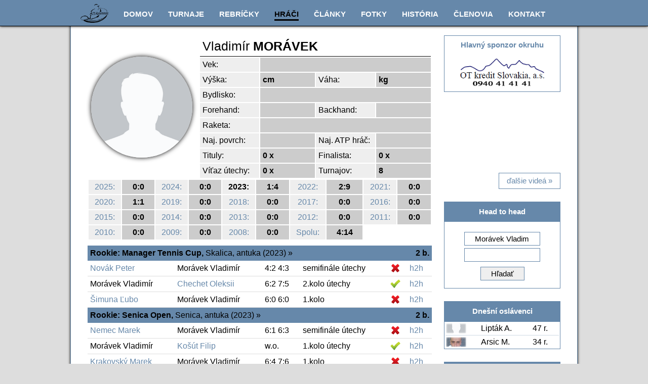

--- FILE ---
content_type: text/html; charset=UTF-8
request_url: https://atatennis.sk/?p=profil&id=616
body_size: 5535
content:

<style>
html,body {font-family:arial; font-size:15px; text-align:center; margin:0; background:#ddd; line-height:20px;}
a {color:#68a; text-decoration:none;}
a:hover {color:red; text-decoration:none;}

input {padding:4px 20px; font-size:15px; border:1px solid #68a;}

.menu, .menu2 {background:linear-gradient(#68a, #68a); color:#fff; font-weight:bold; padding:5px 0; margin-bottom:5px; border-bottom:1px solid #000; box-shadow:0px 0px 5px #000; z-index:50; min-width:1000px;}
.menu a, .logo, .menu2 a {text-decoration:none; color:#fff; padding:8px 0px 0 0px; margin:5px 15px; display:inline-block; text-transform:uppercase;}
.menu a:hover, a.active {color:#000;}
a.active {border-bottom:3px solid #000; color:#000;}
.logo {color:#000; position:absolute; left:-50px; text-shadow:1px 1px #888; width:200px; z-index:-1;}
.menu2 {display:none; width:100%;}
.menu2 a {width:80%;}

.left {width:700px; display:inline-block; vertical-align:top; text-align:left; padding-bottom:30px;}
.clanok_spolu {height:175px;}
.foto, .foto2, .foto3 { border:2px solid #68a;}
.foto {height:453.33px; width:680px; float:left; margin:10px; margin-bottom:2px; border:0;}
.foto2 {width:225px; height:150px; float:left; margin:10px; margin-bottom:10px; box-shadow:1px 1px 3px 0px #000; border:0; margin-top:20px;}
.foto3 {width:70px; height:46px; display:inline-block; margin:2px; border:0; float:center;}
.nadpis, .text, .text2 {margin-top:25px; z-index:99; padding-left:15px;}
.nadpis {font-size:18px; font-weight:bold; color:#68a; margin-left:245px;}
.nadpis:hover {color:red; text-decoration:none;}
.text, .text2 {text-align:left; background:#fff; border-radius:5px; height:170px; overflow:hidden;}
.text2 {height:120px; margin-top:2px;}
img {max-width:680px;}
.citaj {float:right; margin:5px 10px; border:1px solid #68a; text-decoration:none; padding:5px 15px;}
.citaj:hover {background:#68a; color:#fff;}

.right {width:250px; display:inline-block; vertical-align:top; padding-bottom:30px;}
.table, .table2 {margin:auto; width:230px; border:0px solid #68a; background:#68a;}
.table2 {width:680px; margin:10px; background:#fff;}
.table td {padding:5px; border:0px solid #68a; border-radius:0px; background:#fff;}
.table2 td {border-bottom:1px solid #ddd; padding:6px 5px;}
.table.no td {border:0;}
.table .nadpis, .table2 .nadpis {border:0px solid #def;  border-radius:0px; color:#68a; padding:10px}
.hlavicka {color:#fff; background:#68a; padding:10px 4px; font-weight:bold;}
.rank25 {width:100%;}
.rank25 a {color:black;} .rank25 a:hover {color:red;}
.rank25 tr:nth-child(even) {background:#ced9e4; height:1px;}
.rank25.top25 tr:nth-child(20) {background:#68a;}
.rank25.race tr:nth-child(16) {background:#68a; height:2px;}
.rank25.top25 tr:nth-child(50) {display:none;}
.rank25.top15 tr:nth-child(30) {display:none;}
.rank25.top10 tr:nth-child(20) {display:none;}
.rank25.narodeniny tr:nth-last-child(1) {display:none;}
.rank25 td {padding:0;}

.akcept {background:#eee; border-spacing:0px; width:50%;}
.akcept th {background:#68a; color:#fff; padding:8px 10px; text-align:left;}
.akcept td {padding:4px 10px; background:#fff; border-top:1px solid #eee;}
.meno {width:70%;}
.akcept a {color:black;} .akcept a:hover {color:red;}
.odhl, .odhl a {text-decoration:line-through; color:#999;}
.nahr td {border-color:#000;}

.bigimg {margin:10px; max-width:680px;}
.menu3 {margin:10px;border:1px solid #68a; padding:10px; background:#68a; border-bottom:1px solid #000;}
.menu3 a {padding:2px 0px;  font-weight:bold; color:#fff; margin:0 9px;}
.menu3 a:hover, .menu3 a.active {color:#000;}


.video {width:230px;}

.sponsors img, .sponsors2 img {max-height:50px; max-width:91px; padding:10px 20px; vertical-align:middle;}
.sponsors img:hover, .sponsors2 img:hover {opacity:0.5;}
.sponsors, .sponsors2 {text-align:center; border:1px solid #68a; margin:10px; border-left:0; border-right:0;}
.sponsors2 img {max-height:50px; max-width:90px;}
.sponsors.main img {max-height:180px; max-width:180px; margin-top:5px;}

.content {width:1000px; display:inline-block; padding-top:15px; border-left:1px solid #68a; border-right:1px solid #68a;  box-shadow: 0px 2px 5px #000; background:#fff; margin-top:45px; z-index:2;}
.bottom {padding:10px 0px; text-align:left; width:980px; margin:auto;}
.bottom a {color:#000; text-decoration:none;}

.kontakt_img {width:180px; height:180px; background-size:cover; background-position:center; background-repeat:no-repeat; border-radius:180px; float:left; margin-right:30px; box-shadow:inset 0px 0px 3px 1px #fff; border:1px solid #68a;}
.kontakt_img-rank25 {width:40px; height:20px; background-size:cover; background-position:center; background-repeat:no-repeat; box-shadow:inset 0px 0px 3px 1px #fff; margin:1px;}

x@media only screen and (max-width: 1100px) {
.left, .right, .content, .table, .table2, .video, .clanok {width: 100%;}
.menu {display:none;}
.menu2 {display:block;}
.right, .bigimg, .bottom {width:96%}
}

</style>

<html>
<title>ATA Tennis</title>
<meta name="viewportxxx" content="width=device-width, initial-scale=1">
<meta charset="UTF-8">

<div class="menu" style="position:fixed; width:100%;"><img src="/design/ata-home-b.png" style="width:55px;position:absolute;margin-top:3px;" /><a style="width:40px;"></a><a href="/">Domov</a><a href="?p=turnaje&rok=2026">Turnaje</a><a href="?p=rebricek">Rebríčky</a><a href="?p=hraci" class=active>Hráči</a><a href="?p=clanky">Články</a><a href="?p=fotky&rok=2026">Fotky</a><a href="?p=historia&rok=2025">História</a><a href="?p=clenovia">Členovia</a><a href="?p=kontakt">Kontakt</a><a href="" class="active" style="visibility:hidden;width:0;">xx</a></div>

<div class="menu2" style="position:fixed;"><div class="logo">ATAtennis.sk</div><a href="" onclick='javascript:event.preventDefault(); if (document.getElementById("navig").style.display!="block") document.getElementById("navig").style.display="block"; else document.getElementById("navig").style.display="none";' style="text-align:right">Menu</a></div><div class="menu2"><br><br></div><div class="menu2" id="navig" style="display:none; position:fixed; margin-top:2px;"><a href="/">Domov</a><a href="?p=turnaje">Turnaje</a><a href="?p=rebricek">Rebríčky</a><a href="">Články</a><a href="">Zmluvy</a><a href="?p=kontakt">Kontakt</a></div>

<div class="content">

<div class="left">

<div style=margin:10px><style>td {border:0px solid #eee;padding:5px;}</style><table style=width:100%;><tr><td rowspan=20 style=width:210px;><img class=profile_img src=/hraci/default.jpg style="border-radius:300px;width:200px;box-shadow:0px 0px 10px #000;"></td><td colspan=4 style="border-bottom:1px solid #000;font-size:25px;">Vladimír <span style=font-weight:bold;text-transform:uppercase;>Morávek<span style=float:right;></span></td></tr><tr><td style=width:110px;background:#eee;>Vek:</td><td colspan=3 style=font-weight:bold;background:#ccc;></td></tr><tr><td style=background:#eee>Výška:</td><td style=font-weight:bold;background:#ccc;width:105px> cm</td><td style=width:110px;background:#eee>Váha:</td><td style=font-weight:bold;background:#ccc;width:105px> kg</td></tr><tr><td style=background:#eee>Bydlisko:</td><td colspan=3 style=font-weight:bold;background:#ccc;></td></tr><tr><td style=background:#eee>Forehand:</td><td style=font-weight:bold;background:#ccc;></td><td style=background:#eee>Backhand:</td><td style=font-weight:bold;background:#ccc;></td></tr><tr><td style=background:#eee>Raketa:</td><td colspan=3 style=font-weight:bold;background:#ccc;></td></tr><tr><td style=background:#eee>Naj. povrch:</td><td style=font-weight:bold;background:#ccc;></td><td style=background:#eee>Naj. ATP hráč:</td><td style=font-weight:bold;background:#ccc;></td></tr><tr><td style=background:#eee>Tituly:</td><td style=font-weight:bold;background:#ccc;>0 x</td><td style=background:#eee>Finalista:</td><td style=font-weight:bold;background:#ccc;>0 x</td></tr><tr><td style=background:#eee>Víťaz útechy:</td><td style=font-weight:bold;background:#ccc;>0 x</td><td style=background:#eee>Turnajov:</td><td style=font-weight:bold;background:#ccc;>8</td></tr></table><table style=width:100%;><tr><td style=background:#eee;text-align:center;width:45px;><a href=?p=profil&id=616&rok=2025>2025:</a></td><td style=font-weight:bold;background:#ccc;text-align:center;width:45px;><span>0</span>:<span>0</span></td><td style=background:#eee;text-align:center;width:45px;><a href=?p=profil&id=616&rok=2024>2024:</a></td><td style=font-weight:bold;background:#ccc;text-align:center;width:45px;><span>0</span>:<span>0</span></td><td style=background:#eee;text-align:center;width:45px;><b>2023:</td><td style=font-weight:bold;background:#ccc;text-align:center;width:45px;><span>1</span>:<span>4</span></td><td style=background:#eee;text-align:center;width:45px;><a href=?p=profil&id=616&rok=2022>2022:</a></td><td style=font-weight:bold;background:#ccc;text-align:center;width:45px;><span>2</span>:<span>9</span></td><td style=background:#eee;text-align:center;width:45px;><a href=?p=profil&id=616&rok=2021>2021:</a></td><td style=font-weight:bold;background:#ccc;text-align:center;width:45px;><span>0</span>:<span>0</span></td></tr><tr><td style=background:#eee;text-align:center;width:45px;><a href=?p=profil&id=616&rok=2020>2020:</a></td><td style=font-weight:bold;background:#ccc;text-align:center;width:45px;><span>1</span>:<span>1</span></td><td style=background:#eee;text-align:center;width:45px;><a href=?p=profil&id=616&rok=2019>2019:</a></td><td style=font-weight:bold;background:#ccc;text-align:center;width:45px;><span>0</span>:<span>0</span></td><td style=background:#eee;text-align:center;width:45px;><a href=?p=profil&id=616&rok=2018>2018:</a></td><td style=font-weight:bold;background:#ccc;text-align:center;width:45px;><span>0</span>:<span>0</span></td><td style=background:#eee;text-align:center;width:45px;><a href=?p=profil&id=616&rok=2017>2017:</a></td><td style=font-weight:bold;background:#ccc;text-align:center;width:45px;><span>0</span>:<span>0</span></td><td style=background:#eee;text-align:center;width:45px;><a href=?p=profil&id=616&rok=2016>2016:</a></td><td style=font-weight:bold;background:#ccc;text-align:center;width:45px;><span>0</span>:<span>0</span></td></tr><tr><td style=background:#eee;text-align:center;width:45px;><a href=?p=profil&id=616&rok=2015>2015:</a></td><td style=font-weight:bold;background:#ccc;text-align:center;width:45px;><span>0</span>:<span>0</span></td><td style=background:#eee;text-align:center;width:45px;><a href=?p=profil&id=616&rok=2014>2014:</a></td><td style=font-weight:bold;background:#ccc;text-align:center;width:45px;><span>0</span>:<span>0</span></td><td style=background:#eee;text-align:center;width:45px;><a href=?p=profil&id=616&rok=2013>2013:</a></td><td style=font-weight:bold;background:#ccc;text-align:center;width:45px;><span>0</span>:<span>0</span></td><td style=background:#eee;text-align:center;width:45px;><a href=?p=profil&id=616&rok=2012>2012:</a></td><td style=font-weight:bold;background:#ccc;text-align:center;width:45px;><span>0</span>:<span>0</span></td><td style=background:#eee;text-align:center;width:45px;><a href=?p=profil&id=616&rok=2011>2011:</a></td><td style=font-weight:bold;background:#ccc;text-align:center;width:45px;><span>0</span>:<span>0</span></td></tr><tr><td style=background:#eee;text-align:center;width:45px;><a href=?p=profil&id=616&rok=2010>2010:</a></td><td style=font-weight:bold;background:#ccc;text-align:center;width:45px;><span>0</span>:<span>0</span></td><td style=background:#eee;text-align:center;width:45px;><a href=?p=profil&id=616&rok=2009>2009:</a></td><td style=font-weight:bold;background:#ccc;text-align:center;width:45px;><span>0</span>:<span>0</span></td><td style=background:#eee;text-align:center;width:45px;><a href=?p=profil&id=616&rok=2008>2008:</a></td><td style=font-weight:bold;background:#ccc;text-align:center;width:45px;><span>0</span>:<span>0</span></td><td style=background:#eee;text-align:center;width:50px;><a href=?p=profil&id=616&rok=all>Spolu:</a></td><td style=font-weight:bold;background:#ccc;text-align:center;width:50px;><span>4</span>:<span>14</span></td></tr></table></div><table class="table2" style="" cellspacing="0" cellpadding="5"><tr style=background:#68a;><td colspan=4 style=border:0;><a href="?p=clanok&pavuk=1696236567.png&foto=1696238816" style=color:#000><b>Rookie: Manager Tennis Cup,</b> Skalica, antuka (2023) &raquo;</a></td><td colspan=2 style=text-align:right;border:0;><b>2 b.</td></tr><tr><td style=text-transform:;><a href=?p=profil&id=932>Novák Peter</a></td><td>Morávek Vladimír</a></td><td>4:2 4:3</td><td>semifinále útechy</td><td><img src=/design/lost.png style=width:20px></td><td><a href=?p=h2h&id1=932&id2=616>h2h</a></td></tr><tr><td style=text-transform:;>Morávek Vladimír</a></td><td><a href=?p=profil&id=844>Chechet Oleksii</a></td><td>6:2 7:5</td><td>2.kolo útechy</td><td><img src=/design/won.png style=width:20px></td><td><a href=?p=h2h&id1=616&id2=844>h2h</a></td></tr><tr><td style=text-transform:;><a href=?p=profil&id=933>Šimuna Ľubo</a></td><td>Morávek Vladimír</a></td><td>6:0 6:0</td><td>1.kolo</td><td><img src=/design/lost.png style=width:20px></td><td><a href=?p=h2h&id1=933&id2=616>h2h</a></td></tr><tr style=background:#68a;><td colspan=4 style=border:0;><a href="?p=clanok&pavuk=1689163742.png&foto=1689162108" style=color:#000><b>Rookie: Senica Open,</b> Senica, antuka (2023) &raquo;</a></td><td colspan=2 style=text-align:right;border:0;><b>2 b.</td></tr><tr><td style=text-transform:;><a href=?p=profil&id=882>Nemec Marek</a></td><td>Morávek Vladimír</a></td><td>6:1 6:3</td><td>semifinále útechy</td><td><img src=/design/lost.png style=width:20px></td><td><a href=?p=h2h&id1=882&id2=616>h2h</a></td></tr><tr><td style=text-transform:;>Morávek Vladimír</a></td><td><a href=?p=profil&id=725>Košút Filip</a></td><td>w.o.</td><td>1.kolo útechy</td><td><img src=/design/won.png style=width:20px></td><td><a href=?p=h2h&id1=616&id2=725>h2h</a></td></tr><tr><td style=text-transform:;><a href=?p=profil&id=889>Krakovský Marek</a></td><td>Morávek Vladimír</a></td><td>6:4 7:6</td><td>1.kolo</td><td><img src=/design/lost.png style=width:20px></td><td><a href=?p=h2h&id1=889&id2=616>h2h</a></td></tr></table>
</div>


<div class="right">

<div class="sponsors main" style="border:1px solid #68a;padding-top:8px;margin-bottom:25px;">
<div style="font-weight:bold;text-decoration:;color:#68a;">Hlavný sponzor okruhu</div>
<a href="http://otkredit.sk" target="_blank"><img src="/design/otkredit.png"></a>
</div>

<iframe class="video" height="130" src="https://www.youtube.com/embed/uaZeohiNstU?ecver=1" frameborder="0" allowfullscreen style="margin:0px 0px;"></iframe>
<br><a href="https://www.youtube.com/@atatennistv/streams" target="_blank" class="citaj">ďalšie videá &raquo;</a>

<br><br><div class="hlavicka" style="margin:0 10px;margin-top:22px;">Head to head</div><div style="border:1px solid #68a;margin:0 10px;border-top:0;"><br><form method=POST action=/?p=h2h style=text-align:center;><input type=text name=hrac1 style=width:150px;margin-bottom:5px; value='Morávek Vladimír'><input type=text name=hrac2 style=width:150px;margin-bottom:10px;><br><input type=submit value='Hľadať'></form></div>
<div class="hlavicka" style="margin:0 10px;margin-top:25px;">Dnešní oslávenci</div><div style="border:1px solid #68a;margin:0 10px;padding:0;"><table class="rank25 narodeniny"><tr><td><div class="kontakt_img-rank25" style=background-image:url(/hraci/default.jpg);></div></td><td><a href=?p=profil&id=231>Lipták A.</a></td><td>47 r.</td></tr><tr><td colspan=4></td></tr><tr><td><div class="kontakt_img-rank25" style=background-image:url(/hraci/701.jpg);></div></td><td><a href=?p=profil&id=701>Arsic M.</a></td><td>34 r.</td></tr><tr><td colspan=4></td></tr></table></div>
<div class="hlavicka" style="margin:0 10px;margin-top:25px;">Dvojhra Top 15</div><div style="border:1px solid #68a;margin:0 10px;padding:0;"><table class="rank25 top15">
<div style="position:absolute;font-size:10px;width:100px;margin:-18px 160px;color:#fff;">04. 01.</div><tr><td><div class="kontakt_img-rank25" style=background-image:url(/hraci/1050.jpg);></div></td><td style="text-align:center;width:0%;">1.</td><td style="white-space:nowrap;max-width:95px;"><a href=?p=profil&id=1050>Schromm T.</a></td><td style="text-align:right;width:27%;">3 500 b.</td></tr><tr><td colspan=4></td></tr><tr><td><div class="kontakt_img-rank25" style=background-image:url(/hraci/748.jpg);></div></td><td style="text-align:center;width:0%;">2.</td><td style="white-space:nowrap;max-width:95px;"><a href=?p=profil&id=748>Uherčík P.</a></td><td style="text-align:right;width:27%;">2 620 b.</td></tr><tr><td colspan=4></td></tr><tr><td><div class="kontakt_img-rank25" style=background-image:url(/hraci/362.jpg);></div></td><td style="text-align:center;width:0%;">3.</td><td style="white-space:nowrap;max-width:95px;"><a href=?p=profil&id=362>Takáč Z.</a></td><td style="text-align:right;width:27%;">2 310 b.</td></tr><tr><td colspan=4></td></tr><tr><td><div class="kontakt_img-rank25" style=background-image:url(/hraci/7.jpg);></div></td><td style="text-align:center;width:0%;">4.</td><td style="white-space:nowrap;max-width:95px;"><a href=?p=profil&id=7>Mikuš M.</a></td><td style="text-align:right;width:27%;">2 290 b.</td></tr><tr><td colspan=4></td></tr><tr><td><div class="kontakt_img-rank25" style=background-image:url(/hraci/603.jpg);></div></td><td style="text-align:center;width:0%;">5.</td><td style="white-space:nowrap;max-width:95px;"><a href=?p=profil&id=603>Barilla M.</a></td><td style="text-align:right;width:27%;">2 225 b.</td></tr><tr><td colspan=4></td></tr><tr><td><div class="kontakt_img-rank25" style=background-image:url(/hraci/17.jpg);></div></td><td style="text-align:center;width:0%;">6.</td><td style="white-space:nowrap;max-width:95px;"><a href=?p=profil&id=17>Dermek S.</a></td><td style="text-align:right;width:27%;">2 080 b.</td></tr><tr><td colspan=4></td></tr><tr><td><div class="kontakt_img-rank25" style=background-image:url(/hraci/963.jpg);></div></td><td style="text-align:center;width:0%;">7.</td><td style="white-space:nowrap;max-width:95px;"><a href=?p=profil&id=963>Chudá S.</a></td><td style="text-align:right;width:27%;">1 680 b.</td></tr><tr><td colspan=4></td></tr><tr><td><div class="kontakt_img-rank25" style=background-image:url(/hraci/170.jpg);></div></td><td style="text-align:center;width:0%;">8.</td><td style="white-space:nowrap;max-width:95px;"><a href=?p=profil&id=170>Sninský R.</a></td><td style="text-align:right;width:27%;">1 620 b.</td></tr><tr><td colspan=4></td></tr><tr><td><div class="kontakt_img-rank25" style=background-image:url(/hraci/172.jpg);></div></td><td style="text-align:center;width:0%;">9.</td><td style="white-space:nowrap;max-width:95px;"><a href=?p=profil&id=172>Šeda Z.</a></td><td style="text-align:right;width:27%;">1 505 b.</td></tr><tr><td colspan=4></td></tr><tr><td><div class="kontakt_img-rank25" style=background-image:url(/hraci/12.jpg);></div></td><td style="text-align:center;width:0%;">10.</td><td style="white-space:nowrap;max-width:95px;"><a href=?p=profil&id=12>Štetina M.</a></td><td style="text-align:right;width:27%;">1 430 b.</td></tr><tr><td colspan=4></td></tr><tr><td><div class="kontakt_img-rank25" style=background-image:url(/hraci/1004.jpg);></div></td><td style="text-align:center;width:0%;">11.</td><td style="white-space:nowrap;max-width:95px;"><a href=?p=profil&id=1004>Elexhauser T.</a></td><td style="text-align:right;width:27%;">1 210 b.</td></tr><tr><td colspan=4></td></tr><tr><td><div class="kontakt_img-rank25" style=background-image:url(/hraci/907.jpg);></div></td><td style="text-align:center;width:0%;">12.</td><td style="white-space:nowrap;max-width:95px;"><a href=?p=profil&id=907>Tokoš M.</a></td><td style="text-align:right;width:27%;">1 145 b.</td></tr><tr><td colspan=4></td></tr><tr><td><div class="kontakt_img-rank25" style=background-image:url(/hraci/22.jpg);></div></td><td style="text-align:center;width:0%;">13.</td><td style="white-space:nowrap;max-width:95px;"><a href=?p=profil&id=22>Melicher J.</a></td><td style="text-align:right;width:27%;">1 090 b.</td></tr><tr><td colspan=4></td></tr><tr><td><div class="kontakt_img-rank25" style=background-image:url(/hraci/758.jpg);></div></td><td style="text-align:center;width:0%;">14.</td><td style="white-space:nowrap;max-width:95px;"><a href=?p=profil&id=758>Zamutovský T.</a></td><td style="text-align:right;width:27%;">1 025 b.</td></tr><tr><td colspan=4></td></tr><tr><td><div class="kontakt_img-rank25" style=background-image:url(/hraci/986.jpg);></div></td><td style="text-align:center;width:0%;">15.</td><td style="white-space:nowrap;max-width:95px;"><a href=?p=profil&id=986>Goriščák D.</a></td><td style="text-align:right;width:27%;">1 014 b.</td></tr><tr><td colspan=4></td></tr></table></div>

<div class="hlavicka" style="margin:0 10px;margin-top:25px;">Štvorhra Top 10</div><div style="border:1px solid #68a;margin:0 10px;padding:0;"><table class="rank25 top10">
<div style="position:absolute;font-size:10px;width:100px;margin:-18px 160px;color:#fff;">31. 12.</div><tr><td><div class="kontakt_img-rank25" style=background-image:url(/hraci/17.jpg);></div></td><td style="text-align:center;width:0%;">1.</td><td style="white-space:nowrap;max-width:95px;"><a href=?p=profil&id=17>Dermek S.</a></td><td style="text-align:right;width:27%;">402 b.</td></tr><tr><td colspan=4></td></tr><tr><td><div class="kontakt_img-rank25" style=background-image:url(/hraci/1.jpg);></div></td><td style="text-align:center;width:0%;">2.</td><td style="white-space:nowrap;max-width:95px;"><a href=?p=profil&id=1>Lipták M.</a></td><td style="text-align:right;width:27%;">327 b.</td></tr><tr><td colspan=4></td></tr><tr><td><div class="kontakt_img-rank25" style=background-image:url(/hraci/27.jpg);></div></td><td style="text-align:center;width:0%;">3.</td><td style="white-space:nowrap;max-width:95px;"><a href=?p=profil&id=27>Bojtos R.</a></td><td style="text-align:right;width:27%;">300 b.</td></tr><tr><td colspan=4></td></tr><tr><td><div class="kontakt_img-rank25" style=background-image:url(/hraci/130.jpg);></div></td><td style="text-align:center;width:0%;">4.</td><td style="white-space:nowrap;max-width:95px;"><a href=?p=profil&id=130>Vojcek B.</a></td><td style="text-align:right;width:27%;">256 b.</td></tr><tr><td colspan=4></td></tr><tr><td><div class="kontakt_img-rank25" style=background-image:url(/hraci/170.jpg);></div></td><td style="text-align:center;width:0%;">5.</td><td style="white-space:nowrap;max-width:95px;"><a href=?p=profil&id=170>Sninský R.</a></td><td style="text-align:right;width:27%;">220 b.</td></tr><tr><td colspan=4></td></tr><tr><td><div class="kontakt_img-rank25" style=background-image:url(/hraci/696.jpg);></div></td><td style="text-align:center;width:0%;">6.</td><td style="white-space:nowrap;max-width:95px;"><a href=?p=profil&id=696>Galajda J.</a></td><td style="text-align:right;width:27%;">216 b.</td></tr><tr><td colspan=4></td></tr><tr><td><div class="kontakt_img-rank25" style=background-image:url(/hraci/default.jpg);></div></td><td style="text-align:center;width:0%;">6.</td><td style="white-space:nowrap;max-width:95px;"><a href=?p=profil&id=953>Tauber M.</a></td><td style="text-align:right;width:27%;">216 b.</td></tr><tr><td colspan=4></td></tr><tr><td><div class="kontakt_img-rank25" style=background-image:url(/hraci/31.jpg);></div></td><td style="text-align:center;width:0%;">8.</td><td style="white-space:nowrap;max-width:95px;"><a href=?p=profil&id=31>Hvizd M.</a></td><td style="text-align:right;width:27%;">202 b.</td></tr><tr><td colspan=4></td></tr><tr><td><div class="kontakt_img-rank25" style=background-image:url(/hraci/907.jpg);></div></td><td style="text-align:center;width:0%;">9.</td><td style="white-space:nowrap;max-width:95px;"><a href=?p=profil&id=907>Tokoš M.</a></td><td style="text-align:right;width:27%;">200 b.</td></tr><tr><td colspan=4></td></tr><tr><td><div class="kontakt_img-rank25" style=background-image:url(/hraci/585.jpg);></div></td><td style="text-align:center;width:0%;">10.</td><td style="white-space:nowrap;max-width:95px;"><a href=?p=profil&id=585>Lacko B.</a></td><td style="text-align:right;width:27%;">196 b.</td></tr><tr><td colspan=4></td></tr></table></div>

<div class="hlavicka" style="margin:0 10px;margin-top:25px;">Fotky z turnajov</div>
<table style="border:1px solid #68a;margin:0 10px;padding:0;">
<script type="text/javascript" src="lightbox/prototype.js"></script>
<script type="text/javascript" src="lightbox/scriptaculous.js?load=effects,builder"></script>
<script type="text/javascript" src="lightbox/lightbox.js"></script>
<link rel="stylesheet" href="lightbox/lightbox.css" type="text/css" media="screen" />

<tr><td style="text-align:center;padding:0;">
<a href=/img/1628110099-33.jpg rel=lightbox[xxx] title="ATA Tennis - Lawn Tennis Festival, Kopčany"><div class="foto3" style="background:url(/img/1628110099-33-t.jpg); background-position:center; background-size:cover; background-repeat:no-repeat;"></div></a><a href=/img/1503985646-105.jpg rel=lightbox[xxx] title="ATA Tennis - Spiš Grand Prix Open, Spišská Nová Ves"><div class="foto3" style="background:url(/img/1503985646-105-t.jpg); background-position:center; background-size:cover; background-repeat:no-repeat;"></div></a><a href=/img/1526255248-143.jpg rel=lightbox[xxx] title="ATA Tennis - GoalTravel Open, Bratislava"><div class="foto3" style="background:url(/img/1526255248-143-t.jpg); background-position:center; background-size:cover; background-repeat:no-repeat;"></div></a><a href=/img/1576679054-20.jpg rel=lightbox[xxx] title="ATA Tennis - Sika ATA Finals, Břeclav"><div class="foto3" style="background:url(/img/1576679054-20-t.jpg); background-position:center; background-size:cover; background-repeat:no-repeat;"></div></a><a href=/img/1683560723-21.jpg rel=lightbox[xxx] title="ATA Tennis - Fero Cup, Nitra"><div class="foto3" style="background:url(/img/1683560723-21-t.jpg); background-position:center; background-size:cover; background-repeat:no-repeat;"></div></a><a href=/img/1591805678-17.jpg rel=lightbox[xxx] title="ATA Tennis - Temprim Cup, Nitra"><div class="foto3" style="background:url(/img/1591805678-17-t.jpg); background-position:center; background-size:cover; background-repeat:no-repeat;"></div></a><a href=/img/1646039155-16.jpg rel=lightbox[xxx] title="ATA Tennis - LMJ Trophy, Levice"><div class="foto3" style="background:url(/img/1646039155-16-t.jpg); background-position:center; background-size:cover; background-repeat:no-repeat;"></div></a><a href=/img/1591805678-5.jpg rel=lightbox[xxx] title="ATA Tennis - Temprim Cup, Nitra"><div class="foto3" style="background:url(/img/1591805678-5-t.jpg); background-position:center; background-size:cover; background-repeat:no-repeat;"></div></a><a href=/img/1515370921-2.jpg rel=lightbox[xxx] title="ATA Tennis - Morava Trophy, Břeclav"><div class="foto3" style="background:url(/img/1515370921-2-t.jpg); background-position:center; background-size:cover; background-repeat:no-repeat;"></div></a><a href=/img/1755459613-21.jpg rel=lightbox[xxx] title="ATA Tennis - ALMADA Trophy, Sliač"><div class="foto3" style="background:url(/img/1755459613-21-t.jpg); background-position:center; background-size:cover; background-repeat:no-repeat;"></div></a><a href=/img/1544400692-17.jpg rel=lightbox[xxx] title="ATA Tennis - Sika ATA Finals, Břeclav"><div class="foto3" style="background:url(/img/1544400692-17-t.jpg); background-position:center; background-size:cover; background-repeat:no-repeat;"></div></a><a href=/img/1502113222-39.jpg rel=lightbox[xxx] title="ATA Tennis - Senica Open, Senica"><div class="foto3" style="background:url(/img/1502113222-39-t.jpg); background-position:center; background-size:cover; background-repeat:no-repeat;"></div></a><a href=/img/1630323333-6.jpg rel=lightbox[xxx] title="ATA Tennis - Slovan Trophy, Bratislava"><div class="foto3" style="background:url(/img/1630323333-6-t.jpg); background-position:center; background-size:cover; background-repeat:no-repeat;"></div></a><a href=/img/1642340831-68.jpg rel=lightbox[xxx] title="ATA Tennis - BORS Cup, Břeclav"><div class="foto3" style="background:url(/img/1642340831-68-t.jpg); background-position:center; background-size:cover; background-repeat:no-repeat;"></div></a><a href=/img/1503985646-79.jpg rel=lightbox[xxx] title="ATA Tennis - Spiš Grand Prix Open, Spišská Nová Ves"><div class="foto3" style="background:url(/img/1503985646-79-t.jpg); background-position:center; background-size:cover; background-repeat:no-repeat;"></div></a><a href=/img/1511103399-63.jpg rel=lightbox[xxx] title="ATA Tennis - Baseline Trophy, Banská Bystrica"><div class="foto3" style="background:url(/img/1511103399-63-t.jpg); background-position:center; background-size:cover; background-repeat:no-repeat;"></div></a><a href=/img/1709673498-15.jpg rel=lightbox[xxx] title="ATA Tennis - Hornád Open, Košice"><div class="foto3" style="background:url(/img/1709673498-15-t.jpg); background-position:center; background-size:cover; background-repeat:no-repeat;"></div></a><a href=/img/1699206634-36.jpg rel=lightbox[xxx] title="ATA Tennis - TATRY Trophy, Tatranská Lomnica"><div class="foto3" style="background:url(/img/1699206634-36-t.jpg); background-position:center; background-size:cover; background-repeat:no-repeat;"></div></a><a href=/img/1599493282-35.jpg rel=lightbox[xxx] title="ATA Tennis - Love4tennis Trophy, Bratislava"><div class="foto3" style="background:url(/img/1599493282-35-t.jpg); background-position:center; background-size:cover; background-repeat:no-repeat;"></div></a><a href=/img/1576679054-6.jpg rel=lightbox[xxx] title="ATA Tennis - Sika ATA Finals, Břeclav"><div class="foto3" style="background:url(/img/1576679054-6-t.jpg); background-position:center; background-size:cover; background-repeat:no-repeat;"></div></a><a href=/img/1495631864-131.jpg rel=lightbox[xxx] title="ATA Tennis - Jadran Cup, Portorož"><div class="foto3" style="background:url(/img/1495631864-131-t.jpg); background-position:center; background-size:cover; background-repeat:no-repeat;"></div></a><a href=/img/1666599580-43.jpg rel=lightbox[xxx] title="ATA Tennis - Golden Dogs Cup, Malá Ida"><div class="foto3" style="background:url(/img/1666599580-43-t.jpg); background-position:center; background-size:cover; background-repeat:no-repeat;"></div></a><a href=/img/1544400692-113.jpg rel=lightbox[xxx] title="ATA Tennis - Sika ATA Finals, Břeclav"><div class="foto3" style="background:url(/img/1544400692-113-t.jpg); background-position:center; background-size:cover; background-repeat:no-repeat;"></div></a><a href=/img/1704645819-40.jpg rel=lightbox[xxx] title="ATA Tennis - BORS Cup, Břeclav"><div class="foto3" style="background:url(/img/1704645819-40-t.jpg); background-position:center; background-size:cover; background-repeat:no-repeat;"></div></a><a href=/img/1700513077-24.jpg rel=lightbox[xxx] title="ATA Tennis - Baseline Open, Banská Bystrica"><div class="foto3" style="background:url(/img/1700513077-24-t.jpg); background-position:center; background-size:cover; background-repeat:no-repeat;"></div></a><a href=/img/1641057999-32.jpg rel=lightbox[xxx] title="ATA Tennis - OT Kredit Open, Senec"><div class="foto3" style="background:url(/img/1641057999-32-t.jpg); background-position:center; background-size:cover; background-repeat:no-repeat;"></div></a><a href=/img/1762712648-25.jpg rel=lightbox[xxx] title="ATA Tennis - BORS Cup, Břeclav"><div class="foto3" style="background:url(/img/1762712648-25-t.jpg); background-position:center; background-size:cover; background-repeat:no-repeat;"></div></a><a href=/img/1565607135-4.jpg rel=lightbox[xxx] title="ATA Tennis - Double Team Cup, Nitra"><div class="foto3" style="background:url(/img/1565607135-4-t.jpg); background-position:center; background-size:cover; background-repeat:no-repeat;"></div></a><a href=/img/1630323333-75.jpg rel=lightbox[xxx] title="ATA Tennis - Slovan Trophy, Bratislava"><div class="foto3" style="background:url(/img/1630323333-75-t.jpg); background-position:center; background-size:cover; background-repeat:no-repeat;"></div></a><a href=/img/1681120279-54.jpg rel=lightbox[xxx] title="ATA Tennis - PACIFIC Open, Levice"><div class="foto3" style="background:url(/img/1681120279-54-t.jpg); background-position:center; background-size:cover; background-repeat:no-repeat;"></div></a><a href=/img/1508693717-149.jpg rel=lightbox[xxx] title="ATA Tennis - Double Team Cup, Bratislava"><div class="foto3" style="background:url(/img/1508693717-149-t.jpg); background-position:center; background-size:cover; background-repeat:no-repeat;"></div></a><a href=/img/1683561030-66.jpg rel=lightbox[xxx] title="ATA Tennis - Žochar Trophy, Topoľčany"><div class="foto3" style="background:url(/img/1683561030-66-t.jpg); background-position:center; background-size:cover; background-repeat:no-repeat;"></div></a><a href=/img/1753436162-79.jpg rel=lightbox[xxx] title="ATA Tennis - GEOTHERM Cup, Jaslovské Bohunice"><div class="foto3" style="background:url(/img/1753436162-79-t.jpg); background-position:center; background-size:cover; background-repeat:no-repeat;"></div></a></td></tr>
</table>

</div>

</div>
<div class="bottom"><span style="text-shadow:1px 1px #fff; padding-right:20px;">&copy; ATAtennis</span>
<span style="text-shadow:1px 1px #fff; float:right;">
<a href="?p=clanok&id=61">o nás</a> | <a href="?p=clanok&id=60">pravidlá</a> | <a href="?p=clanok&id=72">zmluvy</a> | <a href="?p=kontakt">kontakt</a>
<br><div style="float:right; margin:10 0px">
<a href="//www.toplist.sk/"><script language="JavaScript" type="text/javascript">
 <!--
document.write('<img src="//toplist.sk/count.asp?id=1106482&logo=mc&http='+escape(document.referrer)+'&t='+escape(document.title)+
'&wi='+escape(window.screen.width)+'&he='+escape(window.screen.height)+'&cd='+escape(window.screen.colorDepth)+'" width="88" height="60" border=0 alt="TOPlist" />'); 
 //--></script><noscript><img src="//toplist.sk/count.asp?id=1106482&logo=mc" border="0"
 alt="TOPlist" width="88" height="60" /></noscript></a>
</div> 
</div>
</html>